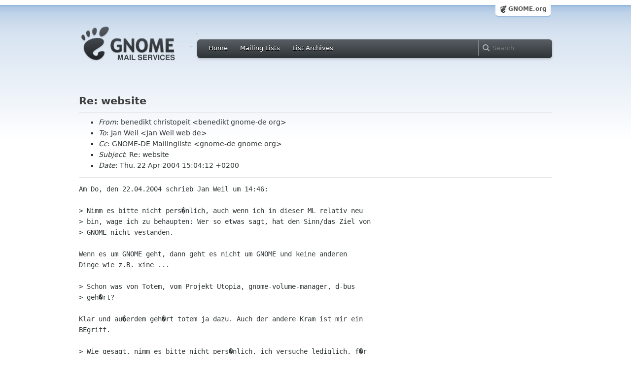

--- FILE ---
content_type: text/html; charset=utf-8
request_url: https://mail.gnome.org/archives/gnome-de/2004-April/msg00051.html
body_size: 3152
content:
<!-- MHonArc v2.6.18 -->
<!--X-Subject: Re: website -->
<!--X-From-R13: orarqvxg puevfgbcrvg <orarqvxgNtabzr&#45;qr.bet> -->
<!--X-Date: Thu, 22 Apr 2004 09:05:05 &#45;0400 (EDT) -->
<!--X-Message-Id: 1082639052.667.1.camel@cluecoder -->
<!--X-Content-Type: multipart/signed -->
<!--X-Reference: 1082543405.26657.79.camel@localhost.localdomain -->
<!--X-Reference: 1082629234.857.37.camel@pompidou.dyndns.org -->
<!--X-Reference: 1082633528.1105.2.camel@gnome.wh&#45;hms.uni&#45;ulm.de -->
<!--X-Reference: 1082633883.732.40.camel@cluecoder -->
<!--X-Reference: 1082638002.866.70.camel@pompidou.dyndns.org -->
<!--X-Derived: pgps30DvzKeje.pgp -->
<!--X-Head-End-->
<html xmlns="http://www.w3.org/1999/xhtml">
<head>
  <link href="/css/layout.css" rel="stylesheet" type="text/css" media="screen">
  <link href="/css/style.css" rel="stylesheet" type="text/css" media="all">
  <link href="/css/archive.css" rel="stylesheet" type="text/css" media="all">
  <link rel="icon" type="image/png" href="http://www.gnome.org/img/logo/foot-16.png">
  <link rel="SHORTCUT ICON" type="image/png" href="http://www.gnome.org/img/logo/foot-16.png">
  <LINK REV="made" HREF="mailto:benedikt gnome-de org">
  <title>Re: website</title>
</head>

<body>
  <!-- site header_archive -->
  <div id="page_archive">
  
   <div id="global_domain_bar_archive">
    <div class="maxwidth">
     <div class="tab">
      <a class="root" href="http://www.gnome.org/">GNOME.org</a>
     </div>
    </div>
   </div>
   
       <div id="header_archive">
	    <div id="logo_bar" class="container_12">
	 <div id="logo" class="grid_3">
          <a title="Go to home page" href="https://mail.gnome.org/"><img src="http://www-old.gnome.org/css/gnome-mail.png" alt="GNOME: Mail Services" /></a>
	 </div>

	  <div id="top_bar_archive" class="grid_9">
	   <div class="left">
		  <div class="menu-globalnav-container">
		    <ul id="menu-globalnav" class="menu">
		      <li id="menu-item-1039" class=
		      "menu-item menu-item-type-post_type menu-item-object-page menu-item-1039">
		      <a href="http://mail.gnome.org/">Home</a></li>

		      <li id="menu-item-1037" class=
		      "menu-item menu-item-type-post_type menu-item-object-page menu-item-1037">
		      <a href="https://mail.gnome.org/mailman/listinfo/">Mailing Lists</a></li>

		      <li id="menu-item-1040" class=
		      "menu-item menu-item-type-post_type menu-item-object-page menu-item-1040">
		      <a href="https://mail.gnome.org/archives/">List Archives</a></li>
		    </ul>
		  </div>
		</div>

		<div class="right">
		  <form role="search" method="get" id="searchform" action="http://www.google.com/custom">
		    <div>
		      <label class="hidden">Search</label> <input type="text" name="q" maxlength="255" size="15" class="searchTerms" placeholder="Search" />
		      <input type="hidden" name="domains" value="mail.gnome.org" /> <input type="hidden" name="hq" id="hq" value="inurl:/archives/" /> 		      <input type="hidden" name="sitesearch" value="mail.gnome.org" />
		    </div>
		  </form>
		</div>
	      </div> <!--end of top_bar_archive-->
	      
	    </div> <!-- end of logo_bar -->
	    </div> <!-- end of #header -->

	  </div>
	<!-- end site header -->

  <div id="body_archive_list" class="body">

<!--X-Body-Begin-->
<!--X-User-Header-->
<!--X-User-Header-End-->
<!--X-TopPNI-->
&nbsp;

<!--X-TopPNI-End-->
<!--X-MsgBody-->
<!--X-Subject-Header-Begin-->
<h1>Re: website</h1>
<hr>
<!--X-Subject-Header-End-->
<!--X-Head-of-Message-->
<ul>
<li><em>From</em>: benedikt christopeit &lt;benedikt gnome-de org&gt;</li>
<li><em>To</em>: Jan Weil &lt;Jan Weil web de&gt;</li>
<li><em>Cc</em>: GNOME-DE Mailingliste &lt;gnome-de gnome org&gt;</li>
<li><em>Subject</em>: Re: website</li>
<li><em>Date</em>: Thu, 22 Apr 2004 15:04:12 +0200</li>
</ul>
<!--X-Head-of-Message-End-->
<!--X-Head-Body-Sep-Begin-->
<hr>
<!--X-Head-Body-Sep-End-->
<!--X-Body-of-Message-->
<pre>Am Do, den 22.04.2004 schrieb Jan Weil um 14:46:

&gt; Nimm es bitte nicht pers�nlich, auch wenn ich in dieser ML relativ neu
&gt; bin, wage ich zu behaupten: Wer so etwas sagt, hat den Sinn/das Ziel von
&gt; GNOME nicht vestanden.

Wenn es um GNOME geht, dann geht es nicht um GNOME und keine anderen
Dinge wie z.B. xine ...

&gt; Schon was von Totem, vom Projekt Utopia, gnome-volume-manager, d-bus
&gt; geh�rt?

Klar und au�erdem geh�rt totem ja dazu. Auch der andere Kram ist mir ein
BEgriff.

&gt; Wie gesagt, nimm es bitte nicht pers�nlich, ich versuche lediglich, f�r
&gt; eine neue Sichtweise zu werben, und ich komme aus dem selben Lager.

Nehme ich ja nicht pers�nlich keine Panik =) aber ich habe den Anschein
das deine Sicht zu breit gefechert erscheint.
-- 
GNOME Deutschland	-	<a  rel="nofollow" href="http://www.gnome.de">http://www.gnome.de</a>
Benedikt Christopeit	-	benedikt gnome-de org
</pre><p><strong>Attachment:
<a href="pgps30DvzKeje.pgp" ><tt>signature.asc</tt></a></strong><br>
<em>Description:</em> Dies ist ein digital signierter Nachrichtenteil</p>

<!--X-Body-of-Message-End-->
<!--X-MsgBody-End-->
<!--X-Follow-Ups-->
<hr>
<ul><li><strong>Follow-Ups</strong>:
<ul>
<li><strong><a name="00052" href="msg00052.html">Vorschlag zur G&#xFC;te (war &quot;Re: website&quot;)</a></strong>
<ul><li><em>From:</em> Hendrik Brandt</li></ul></li>
<li><strong><a name="00053" href="msg00053.html">Re: website</a></strong>
<ul><li><em>From:</em> Murray Cumming</li></ul></li>
</ul></li></ul>
<!--X-Follow-Ups-End-->
<!--X-References-->
<ul><li><strong>References</strong>:
<ul>
<li><strong><a name="00014" href="msg00014.html">website</a></strong>
<ul><li><em>From:</em> Murray Cumming</li></ul></li>
<li><strong><a name="00032" href="msg00032.html">Re: website</a></strong>
<ul><li><em>From:</em> Jan Weil</li></ul></li>
<li><strong><a name="00037" href="msg00037.html">Re: website</a></strong>
<ul><li><em>From:</em> Joergen Scheibengruber</li></ul></li>
<li><strong><a name="00039" href="msg00039.html">Re: website</a></strong>
<ul><li><em>From:</em> benedikt christopeit</li></ul></li>
<li><strong><a name="00049" href="msg00049.html">Re: website</a></strong>
<ul><li><em>From:</em> Jan Weil</li></ul></li>
</ul></li></ul>
<!--X-References-End-->
<!--X-BotPNI-->
<HR>
[<a href="msg00050.html">Date Prev</a>][<a href="msg00063.html">Date Next</a>] &nbsp; [<a href="msg00049.html">Thread Prev</a>][<a href="msg00052.html">Thread Next</a>] &nbsp; 
[<A HREF="thread.html#00051">Thread Index</A>]
[<A HREF="date.html#00051">Date Index</A>]
[<A HREF="author.html#00051">Author Index</A>]

<!--X-BotPNI-End-->
<!--X-User-Footer-->
<!--X-User-Footer-End-->
</div> <!-- end of div.body -->

  <div id="footer_community"></div>

  <div id="footer_grass"></div>

  <div id="footer">
    <div class="container_12" id="container_12">
      <div class="links grid_9">
        <div class="menu-footer-container">
          <ul id="menu-footer" class="menu">
            <li id="menu-item-1048" class=
            "menu-item menu-item-type-custom menu-item-object-custom current-menu-item current_page_item menu-item-1048">
            <a href="http://www.gnome.org">The GNOME Project</a>

              <ul class="sub-menu">
                <li id="menu-item-1049" class=
                "menu-item menu-item-type-post_type menu-item-object-page menu-item-1049">
                <a href="http://www.gnome.org/about/">About Us</a></li>

                <li id="menu-item-1050" class=
                "menu-item menu-item-type-post_type menu-item-object-page menu-item-1050">
                <a href="http://www.gnome.org/get-involved/">Get Involved</a></li>

                <li id="menu-item-1051" class=
                "menu-item menu-item-type-post_type menu-item-object-page menu-item-1051">
                <a href="http://www.gnome.org/teams/">Teams</a></li>

                <li id="menu-item-1053" class=
                "menu-item menu-item-type-post_type menu-item-object-page menu-item-1053">
                <a href="http://www.gnome.org/support-gnome/">Support GNOME</a></li>

                <li id="menu-item-1054" class=
                "menu-item menu-item-type-post_type menu-item-object-page menu-item-1054">
                <a href="http://www.gnome.org/contact/">Contact Us</a></li>

                <li id="menu-item-2246" class=
                "menu-item menu-item-type-post_type menu-item-object-page menu-item-2246">
                <a href="http://www.gnome.org/foundation/">The GNOME Foundation</a></li>
              </ul>
            </li>

            <li id="menu-item-1047" class=
            "menu-item menu-item-type-custom menu-item-object-custom menu-item-1047">
              <a href="#">Resources</a>

              <ul class="sub-menu">
                <li id="menu-item-1055" class=
                "menu-item menu-item-type-custom menu-item-object-custom menu-item-1055">
                <a href="http://developer.gnome.org">Developer Center</a></li>

                <li id="menu-item-1056" class=
                "menu-item menu-item-type-custom menu-item-object-custom menu-item-1056">
                <a href="http://library.gnome.org">Documentation</a></li>

                <li id="menu-item-1057" class=
                "menu-item menu-item-type-custom menu-item-object-custom menu-item-1057">
                <a href="http://live.gnome.org">Wiki</a></li>

                <li id="menu-item-1058" class=
                "menu-item menu-item-type-custom menu-item-object-custom menu-item-1058">
                <a href="http://mail.gnome.org/mailman/listinfo">Mailing Lists</a></li>

                <li id="menu-item-1059" class=
                "menu-item menu-item-type-custom menu-item-object-custom menu-item-1059">
                <a href="http://live.gnome.org/GnomeIrcChannels">IRC Channels</a></li>

                <li id="menu-item-1060" class=
                "menu-item menu-item-type-custom menu-item-object-custom menu-item-1060">
                <a href="https://bugzilla.gnome.org/">Bug Tracker</a></li>

                <li id="menu-item-1061" class=
                "menu-item menu-item-type-custom menu-item-object-custom menu-item-1061">
                <a href="http://git.gnome.org/browse/">Development Code</a></li>

                <li id="menu-item-1062" class=
                "menu-item menu-item-type-custom menu-item-object-custom menu-item-1062">
                <a href="http://live.gnome.org/Jhbuild">Build Tool</a></li>
              </ul>
            </li>

            <li id="menu-item-1046" class=
            "menu-item menu-item-type-custom menu-item-object-custom menu-item-1046">
              <a href="http://www.gnome.org/news">News</a>

              <ul class="sub-menu">
                <li id="menu-item-1063" class=
                "menu-item menu-item-type-post_type menu-item-object-page menu-item-1063">
                <a href="http://www.gnome.org/press/">Press Releases</a></li>

                <li id="menu-item-1064" class=
                "menu-item menu-item-type-custom menu-item-object-custom menu-item-1064">
                <a href="http://www.gnome.org/start/stable">Latest Release</a></li>

                <li id="menu-item-1065" class=
                "menu-item menu-item-type-custom menu-item-object-custom menu-item-1065">
                <a href="http://planet.gnome.org">Planet GNOME</a></li>

                <li id="menu-item-1066" class=
                "menu-item menu-item-type-custom menu-item-object-custom menu-item-1066">
                <a href="http://gnomejournal.org">GNOME Journal</a></li>

                <li id="menu-item-1067" class=
                "menu-item menu-item-type-custom menu-item-object-custom menu-item-1067">
                <a href="http://news.gnome.org">Development News</a></li>

                <li id="menu-item-1068" class=
                "menu-item menu-item-type-custom menu-item-object-custom menu-item-1068">
                <a href="http://identi.ca/gnome">Identi.ca</a></li>

                <li id="menu-item-1069" class=
                "menu-item menu-item-type-custom menu-item-object-custom menu-item-1069">
                <a href="http://twitter.com/gnome">Twitter</a></li>
              </ul>
            </li>
          </ul>
        </div>
      </div>

      <div id="footnotes" class="grid_9">
       <p> Copyright &copy; 2005 - 2012 <a href="http://www.gnome.org/"><strong>The GNOME Project</strong></a>.<br />
       <small><a href="http://validator.w3.org/check/referer">Optimised</a> for <a href=
        "http://www.w3.org/">standards</a>. Hosted by <a href=
        "http://www.redhat.com/">Red Hat</a>.
        Powered by <a href="http://www.list.org/">MailMan</a></small></p>
      </div>
    </div>
  </div>

</body>
</html>
